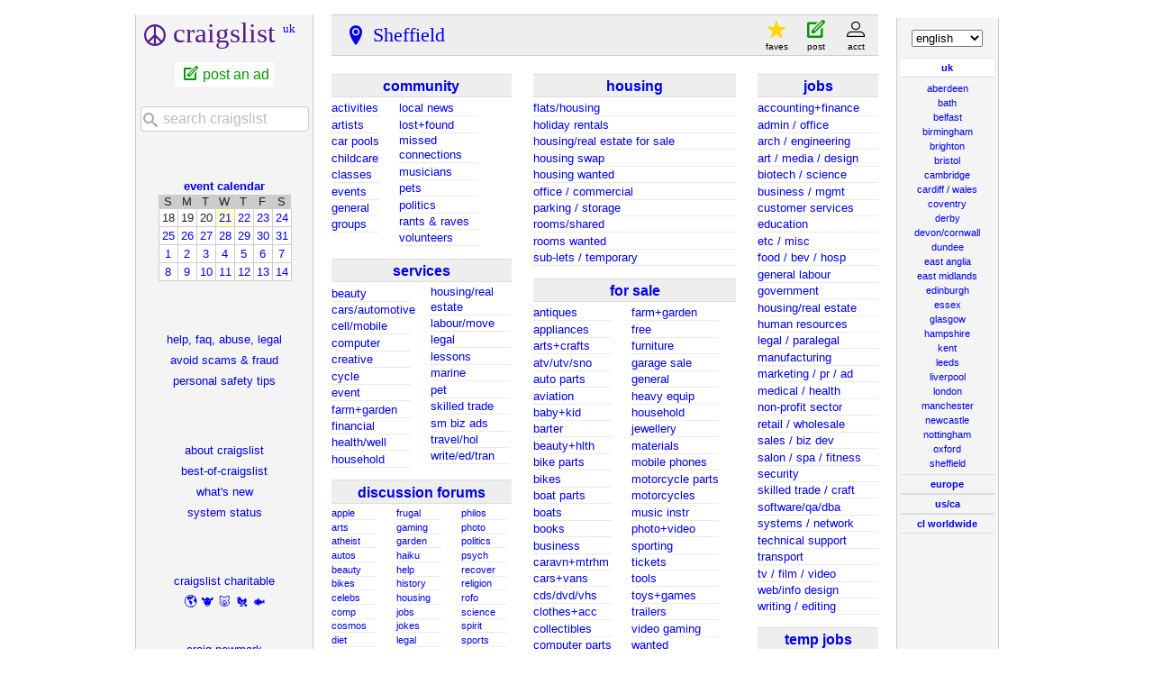

--- FILE ---
content_type: text/html; charset=UTF-8
request_url: https://sheffield.craigslist.org/
body_size: 9559
content:
<!DOCTYPE html>
<html>
<head>
    
	<meta charset="UTF-8">
	<meta http-equiv="X-UA-Compatible" content="IE=Edge">
	<meta name="viewport" content="width=device-width,initial-scale=1">
	<meta property="og:site_name" content="craigslist">
	<meta name="twitter:card" content="preview">
	<meta property="og:title" content="craigslist: Sheffield jobs, apartments, for sale, services, community, and events">
	<meta name="description" content="craigslist provides local classifieds and forums for jobs, housing, for sale, services, local community, and events">
	<meta property="og:description" content="craigslist provides local classifieds and forums for jobs, housing, for sale, services, local community, and events">
	<meta property="og:url" content="https://sheffield.craigslist.org">
	<meta name="geo.position" content="53.383301;-1.466670">
	<meta name="ICBM" content="53.383301, -1.466670">
	<title>craigslist: Sheffield jobs, apartments, for sale, services, community, and events</title>
	<link rel="canonical" href="https://sheffield.craigslist.org">
	<script type="application/ld+json" id="" >
    {"@context":"https://schema.org/","name":"sheffield Craigslist","potentialAction":{"target":"https://sheffield.craigslist.org/search/sss?query={search_term_string}","query-input":"required name=search_term_string","@type":"SearchAction"},"url":"https://sheffield.craigslist.org","@type":"WebSite"}
</script>



    <meta name="google-site-verification" content="Ie0Do80edB2EurJYj-bxqMdX7zkMjx_FnjtQp_XMFio">
    <meta name="msvalidate.01" content="3402AB8563AB1E080501C21306FE7811" />

    <link rel="icon" href="/favicon.ico" id="favicon" />




    <style>
        body {
            font-family: sans-serif;
        }

        #no-js {
            position: fixed;
            z-index: 100000;
            top: 0;
            bottom: 0;
            left: 0;
            right: 0;
            overflow:auto;
            margin: 0;
            background: transparent;
        }

        #no-js h1 {
            margin: 0;
            padding: .5em;
            color: #00E;
            background-color: #cccccc;
        }

        #no-js  p {
            margin: 1em;
        }

        .no-js header,
        .no-js form,
        .no-js .tsb,
        .unsupported-browser header,
        .unsupported-browser form,
        .unsupported-browser .tsb {
            display: none;
        }

        #curtain {
            display: none;
            position: fixed;
            z-index: 9000;
            top: 0;
            bottom: 0;
            left: 0;
            right: 0;
            margin: 0;
            padding: 0;
            border: 0;
            background: transparent;
        }

        .show-curtain #curtain {
            display: block;
        }

        #curtain .cover,
        #curtain .content {
            position: absolute;
            display: block;
            top: 0;
            bottom: 0;
            left: 0;
            right: 0;
            margin: 0;
            padding: 0;
            border: 0;
        }

        #curtain .cover {
            z-index: 1;
            background-color: white;
        }

        .show-curtain #curtain .cover {
            opacity: 0.7;
        }

        .show-curtain.clear #curtain .cover {
            opacity: 0;
        }

        .show-curtain.opaque #curtain .cover {
            opacity: 1;
        }

        #curtain .content {
            z-index: 2;
            background: transparent;
            color: #00E;

            display: flex;
            flex-direction: column;
            justify-content: center;
            align-items: center;
        }

        .unrecoverable #curtain .content,
        .unsupported-browser #curtain .content {
            display: block;
            align-items: start;
        }

        #curtain h1 {
            margin: 0;
            padding: .5em;
            background-color: #cccccc;
        }

        #curtain  p {
            margin: 1em;
            color: black;
        }

        .pacify #curtain .icom-:after {
            content: "\eb23";
        }

        #curtain .text {
            display: none;
        }

        .loading #curtain .text.loading,
        .reading #curtain .text.reading,
        .writing #curtain .text.writing,
        .saving #curtain .text.saving,
        .searching #curtain .text.searching,
        .unrecoverable #curtain .text.unrecoverable,
        .message #curtain .text.message {
            display: block;
        }

        .unrecoverable #curtain .text.unrecoverable {
        }

        @keyframes rotate {
            from {
                transform: rotate(0deg);
            }
            to {
                transform: rotate(359deg);
            }
        }

        .pacify #curtain .icom- {
            font-size: 3em;
            animation: rotate 2s infinite linear;
        }
    </style>


    
     
     <script src="https://www.craigslist.org/static/www/d58afecda5261cb9fcb91b2d144412254d004485.js" crossorigin="anonymous"></script>
     <script>
         window.cl.init(
             'https://www.craigslist.org/static/www/',
             '',
             'www',
             'homePage',
             {
'defaultLocale': "en_GB",
'location': 0
},
             0
         );
     </script>
     

    <script>
        window.cl.specialCurtainMessages = {
            unsupportedBrowser: [
                "We've detected you are using a browser that is missing critical features.",
                "Please visit craigslist from a modern browser."
            ],
            unrecoverableError: [
                "There was an error loading the page."
            ]
        };
    </script>
</head>

<body  class="no-js show-curtain opaque homepage en"  >

    
    <iframe id="cl-local-storage" src="https://www.craigslist.org/static/www/localStorage-092e9f9e2f09450529e744902aa7cdb3a5cc868d.html" style="display:none;"></iframe>
    

      <div class="feedback" style="z-index: 6" id="feedback" data-rules="[{&quot;bools&quot;:[&quot;loggedIn&quot;,&quot;bootCookies.cl_b&quot;,&quot;pageVars.paidType.B&quot;],&quot;eq&quot;:{&quot;resourceSetName&quot;:&quot;account&quot;},&quot;feedbackType&quot;:&quot;bbb-account-feedback&quot;,&quot;r&quot;:1},{&quot;r&quot;:1,&quot;eq&quot;:{&quot;resourceSetName&quot;:&quot;account&quot;},&quot;feedbackType&quot;:&quot;ggg-account-feedback&quot;,&quot;bools&quot;:[&quot;loggedIn&quot;,&quot;bootCookies.cl_b&quot;,&quot;pageVars.paidType.G&quot;]},{&quot;bools&quot;:[&quot;loggedIn&quot;,&quot;bootCookies.cl_b&quot;,&quot;pageVars.paidType.H&quot;],&quot;eq&quot;:{&quot;resourceSetName&quot;:&quot;account&quot;},&quot;feedbackType&quot;:&quot;hhh-account-feedback&quot;,&quot;r&quot;:1},{&quot;r&quot;:1,&quot;feedbackType&quot;:&quot;jjj-account-feedback&quot;,&quot;eq&quot;:{&quot;resourceSetName&quot;:&quot;account&quot;},&quot;bools&quot;:[&quot;loggedIn&quot;,&quot;bootCookies.cl_b&quot;,&quot;pageVars.paidType.J&quot;]},{&quot;feedbackType&quot;:&quot;sss-account-feedback&quot;,&quot;eq&quot;:{&quot;resourceSetName&quot;:&quot;account&quot;},&quot;bools&quot;:[&quot;loggedIn&quot;,&quot;bootCookies.cl_b&quot;,&quot;pageVars.paidType.S&quot;],&quot;r&quot;:1},{&quot;bools&quot;:[&quot;loggedIn&quot;,&quot;bootCookies.cl_b&quot;,&quot;pageVars.freeOnly&quot;],&quot;eq&quot;:{&quot;resourceSetName&quot;:&quot;account&quot;},&quot;feedbackType&quot;:&quot;free-account-feedback&quot;,&quot;r&quot;:1},{&quot;r&quot;:1,&quot;bools&quot;:[&quot;loggedIn&quot;,&quot;bootCookies.cl_b&quot;],&quot;eq&quot;:{&quot;resourceSetName&quot;:&quot;postingProcess&quot;,&quot;pageVars.stage&quot;:&quot;copyfromanother&quot;},&quot;feedbackType&quot;:&quot;posting-stage-copyfromanother-feedback&quot;},{&quot;r&quot;:1,&quot;bools&quot;:[&quot;loggedIn&quot;,&quot;bootCookies.cl_b&quot;],&quot;eq&quot;:{&quot;resourceSetName&quot;:&quot;postingProcess&quot;,&quot;pageVars.stage&quot;:&quot;subarea&quot;},&quot;feedbackType&quot;:&quot;posting-stage-subarea-feedback&quot;},{&quot;r&quot;:1,&quot;feedbackType&quot;:&quot;posting-stage-hood-feedback&quot;,&quot;eq&quot;:{&quot;resourceSetName&quot;:&quot;postingProcess&quot;,&quot;pageVars.stage&quot;:&quot;hood&quot;},&quot;bools&quot;:[&quot;loggedIn&quot;,&quot;bootCookies.cl_b&quot;]},{&quot;eq&quot;:{&quot;pageVars.stage&quot;:&quot;type&quot;,&quot;resourceSetName&quot;:&quot;postingProcess&quot;},&quot;feedbackType&quot;:&quot;posting-stage-type-feedback&quot;,&quot;bools&quot;:[&quot;loggedIn&quot;,&quot;bootCookies.cl_b&quot;],&quot;r&quot;:1},{&quot;r&quot;:1,&quot;feedbackType&quot;:&quot;posting-stage-cat-feedback&quot;,&quot;eq&quot;:{&quot;resourceSetName&quot;:&quot;postingProcess&quot;,&quot;pageVars.stage&quot;:&quot;cat&quot;},&quot;bools&quot;:[&quot;loggedIn&quot;,&quot;bootCookies.cl_b&quot;]},{&quot;eq&quot;:{&quot;resourceSetName&quot;:&quot;postingProcess&quot;,&quot;pageVars.stage&quot;:&quot;edit&quot;},&quot;bools&quot;:[&quot;loggedIn&quot;,&quot;bootCookies.cl_b&quot;],&quot;feedbackType&quot;:&quot;posting-stage-edit-feedback&quot;,&quot;r&quot;:1},{&quot;r&quot;:1,&quot;bools&quot;:[&quot;loggedIn&quot;,&quot;bootCookies.cl_b&quot;],&quot;eq&quot;:{&quot;pageVars.stage&quot;:&quot;geoverify&quot;,&quot;resourceSetName&quot;:&quot;postingProcess&quot;},&quot;feedbackType&quot;:&quot;posting-stage-geoverify-feedback&quot;},{&quot;eq&quot;:{&quot;resourceSetName&quot;:&quot;postingProcess&quot;,&quot;pageVars.stage&quot;:&quot;editimage&quot;},&quot;feedbackType&quot;:&quot;posting-stage-editimage-feedback&quot;,&quot;bools&quot;:[&quot;loggedIn&quot;,&quot;bootCookies.cl_b&quot;],&quot;r&quot;:1},{&quot;eq&quot;:{&quot;resourceSetName&quot;:&quot;postingProcess&quot;,&quot;pageVars.stage&quot;:&quot;preview&quot;},&quot;feedbackType&quot;:&quot;posting-stage-preview-feedback&quot;,&quot;bools&quot;:[&quot;loggedIn&quot;,&quot;bootCookies.cl_b&quot;],&quot;r&quot;:1},{&quot;eq&quot;:{&quot;resourceSetName&quot;:&quot;postingProcess&quot;,&quot;pageVars.stage&quot;:&quot;finalize&quot;},&quot;bools&quot;:[&quot;loggedIn&quot;,&quot;bootCookies.cl_b&quot;],&quot;feedbackType&quot;:&quot;posting-stage-finalize-feedback&quot;,&quot;r&quot;:1},{&quot;eq&quot;:{&quot;resourceSetName&quot;:&quot;search&quot;,&quot;pageVars.areaName&quot;:&quot;hawaii&quot;},&quot;feedbackType&quot;:&quot;search-feedback-hi&quot;,&quot;bools&quot;:[&quot;bootCookies.cl_b&quot;],&quot;r&quot;:1},{&quot;r&quot;:0.1,&quot;feedbackType&quot;:&quot;search-feedback&quot;,&quot;eq&quot;:{&quot;resourceSetName&quot;:&quot;search&quot;},&quot;bools&quot;:[&quot;loggedIn&quot;,&quot;bootCookies.cl_b&quot;]}]"></div>


<section class="page-container flexed-footer">
    <div class="homepage-content">
        <div class="bglogo"></div>
        <header class="global-header wide">
   <a class="header-logo" name="logoLink" href="https://www.craigslist.org/about/sites">CL</a>

    <nav class="breadcrumbs-container">
<ul class="breadcrumbs">
        <li class="crumb area">
            <p>
                    <a href="/">Sheffield</a>

            </p>
        </li>




</ul>
    </nav>

<div class="userlinks">
    <ul class="user-actions">
        <li class="user post">
            <a href="https://post.craigslist.org/c/shf?lang=en&amp;cc=gb">post</a>
        </li>
        <li class="user account">
            <a href="https://accounts.craigslist.org/login/home?lang=en&amp;cc=gb">account</a>
        </li>
    </ul>
    <ul class="user-favs-discards">
        <li class="user">
            <div class="favorites">
                <a href="#" class="favlink"><span class="icon icon-star fav" aria-hidden="true"></span><span class="fav-number"></span><span class="fav-label"> favourites</span></a>
            </div>
        </li>
        <li class="user discards">
            <div class="to-banish-page">
                <a href="#" class="to-banish-page-link">
                    <span class="icon icon-trash red" aria-hidden="true"></span>
                    <span class="banished_count"></span>
                    <span class="discards-label"> hidden</span>
                </a>
            </div>
        </li>
    </ul>
</div>

</header>
<header class="global-header narrow">
   <a class="header-logo" href="https://www.craigslist.org/about/sites">CL</a>
    <nav class="breadcrumbs-container">

    <div class="breadcrumbs">

Sheffield
    </div>


    </nav>
    <span class="linklike show-wide-header">...</span>
</header>

        <nav id="topban" class="regular">
            <div class="action-icons" id="actionIconsGoHere" >
                
                <div class="action-links-static" >
                    <a id="post" href="https://post.craigslist.org/c/shf?lang=en&amp;cc=gb">
                        new posting
                    </a>
                    <a href="https://accounts.craigslist.org/login/home?lang=en&amp;cc=gb">
                        my account
                    </a>
                </div>
            </div>
            <div class="regular-area no-subareas">
                <h2 class="area">Sheffield</h2>
                
            </div>
        </nav>
       <div id="leftbar" class="leftbar">
            <h1 id="logo">
    <span>craigslist</span>
        <sup><a href="//geo.craigslist.org/iso/gb">uk</a></sup>
</h1>

<ul id="postlks">
    <li><a id="post" href="https://post.craigslist.org/c/shf?lang=en&amp;cc=gb">post an ad</a></li>
</ul>

<div id="searchDropdownGoesHere"></div>

<div>
    <h4 id="calban"><a href="/search/eee">event calendar</a></h4>
    <table class="cal">
    <tr class="days">
            <th>S</th>
            <th>M</th>
            <th>T</th>
            <th>W</th>
            <th>T</th>
            <th>F</th>
            <th>S</th>
    </tr>
        <tr>
                <td class="">18</td>
                <td class="">19</td>
                <td class="">20</td>
                <td class="today "><a href="https://sheffield.craigslist.org/search/eee?sale_date=2026-01-21">21</a></td>
                <td class=""><a href="https://sheffield.craigslist.org/search/eee?sale_date=2026-01-22">22</a></td>
                <td class=""><a href="https://sheffield.craigslist.org/search/eee?sale_date=2026-01-23">23</a></td>
                <td class=""><a href="https://sheffield.craigslist.org/search/eee?sale_date=2026-01-24">24</a></td>
        </tr>
        <tr>
                <td class=""><a href="https://sheffield.craigslist.org/search/eee?sale_date=2026-01-25">25</a></td>
                <td class=""><a href="https://sheffield.craigslist.org/search/eee?sale_date=2026-01-26">26</a></td>
                <td class=""><a href="https://sheffield.craigslist.org/search/eee?sale_date=2026-01-27">27</a></td>
                <td class=""><a href="https://sheffield.craigslist.org/search/eee?sale_date=2026-01-28">28</a></td>
                <td class=""><a href="https://sheffield.craigslist.org/search/eee?sale_date=2026-01-29">29</a></td>
                <td class=""><a href="https://sheffield.craigslist.org/search/eee?sale_date=2026-01-30">30</a></td>
                <td class=""><a href="https://sheffield.craigslist.org/search/eee?sale_date=2026-01-31">31</a></td>
        </tr>
        <tr>
                <td class=""><a href="https://sheffield.craigslist.org/search/eee?sale_date=2026-02-01">1</a></td>
                <td class=""><a href="https://sheffield.craigslist.org/search/eee?sale_date=2026-02-02">2</a></td>
                <td class=""><a href="https://sheffield.craigslist.org/search/eee?sale_date=2026-02-03">3</a></td>
                <td class=""><a href="https://sheffield.craigslist.org/search/eee?sale_date=2026-02-04">4</a></td>
                <td class=""><a href="https://sheffield.craigslist.org/search/eee?sale_date=2026-02-05">5</a></td>
                <td class=""><a href="https://sheffield.craigslist.org/search/eee?sale_date=2026-02-06">6</a></td>
                <td class=""><a href="https://sheffield.craigslist.org/search/eee?sale_date=2026-02-07">7</a></td>
        </tr>
        <tr>
                <td class=""><a href="https://sheffield.craigslist.org/search/eee?sale_date=2026-02-08">8</a></td>
                <td class=""><a href="https://sheffield.craigslist.org/search/eee?sale_date=2026-02-09">9</a></td>
                <td class=""><a href="https://sheffield.craigslist.org/search/eee?sale_date=2026-02-10">10</a></td>
                <td class=""><a href="https://sheffield.craigslist.org/search/eee?sale_date=2026-02-11">11</a></td>
                <td class=""><a href="https://sheffield.craigslist.org/search/eee?sale_date=2026-02-12">12</a></td>
                <td class=""><a href="https://sheffield.craigslist.org/search/eee?sale_date=2026-02-13">13</a></td>
                <td class=""><a href="https://sheffield.craigslist.org/search/eee?sale_date=2026-02-14">14</a></td>
        </tr>
</table>

</div>

<ul class="leftlinks" id="user_resources">
    
    
    <li><a href="https://www.craigslist.org/about/help/?lang=en&amp;cc=gb">help, faq, abuse, legal</a></li>
    <li><a href="https://www.craigslist.org/about/help/safety/scams?lang=en&amp;cc=gb">avoid scams &amp; fraud</a></li>
    <li><a href="https://www.craigslist.org/about/help/safety?lang=en&amp;cc=gb">personal safety tips</a></li>
</ul>

<ul class="leftlinks" id="about_craigslist">
    <li><a href="https://www.craigslist.org/about/?lang=en&amp;cc=gb">about craigslist</a></li>
    <li><a href="https://www.craigslist.org/about/best/all/?lang=en&amp;cc=gb">best-of-craigslist</a></li>
    <li><a href="https://www.craigslist.org/about/whats-new?lang=en&amp;cc=gb">what's new</a></li>
    <li><a href="https://www.craigslist.org/about/help/system-status?lang=en&amp;cc=gb">system status</a></li>
</ul>


<ul class="leftlinks" id="about_craigslist">
    <li><a href="https://www.craigslistfund.org/">craigslist charitable</a></li>
     <li class="emoji"><a href="https://www.craigslistfund.org/"><span>🌎</span><span>🐮</span><span>🐷</span><span>🐔</span><span>🐟</span></a></li>
    <li><a href="https://craignewmarkphilanthropies.org/">craig newmark<br>philanthropies</a></li>
</ul>


        </div>
        <div id="center">
            <div id="searchDropdownGoesHereMobile"></div>
            <div class="community">
                
        <div id="ccc" class="col">
        <h3 class="ban"><a href="/search/ccc" class="ccc" data-alltitle="all community" data-cat="ccc"><span class="txt">community<sup class="c"></sup></span></a></h3>
        <div class="cats">
        <ul id="ccc0" class="left">
<li><a href="/search/act" class="act" data-cat="act"><span class="txt">activities<sup class="c"></sup></span></a></li>
<li><a href="/search/ats" class="ats" data-cat="ats"><span class="txt">artists<sup class="c"></sup></span></a></li>
<li><a href="/search/rid" class="rid" data-cat="rid"><span class="txt">car pools<sup class="c"></sup></span></a></li>
<li><a href="/search/kid" class="kid" data-cat="kid"><span class="txt">childcare<sup class="c"></sup></span></a></li>
<li><a href="/search/cls" class="cls" data-cat="cls"><span class="txt">classes<sup class="c"></sup></span></a></li>
<li><a href="/search/eve" class="eve" data-cat="eve"><span class="txt">events<sup class="c"></sup></span></a></li>
<li><a href="/search/com" class="com" data-cat="com"><span class="txt">general<sup class="c"></sup></span></a></li>
<li><a href="/search/grp" class="grp" data-cat="grp"><span class="txt">groups<sup class="c"></sup></span></a></li>
</ul>
<ul id="ccc1" class="mc">
<li><a href="/search/vnn" class="vnn" data-cat="vnn"><span class="txt">local news<sup class="c"></sup></span></a></li>
<li><a href="/search/laf" class="laf" data-cat="laf"><span class="txt">lost+found<sup class="c"></sup></span></a></li>
<li><a href="/search/mis" class="mis" data-cat="mis"><span class="txt">missed connections<sup class="c"></sup></span></a></li>
<li><a href="/search/muc" class="muc" data-cat="muc"><span class="txt">musicians<sup class="c"></sup></span></a></li>
<li><a href="/search/pet" class="pet" data-cat="pet"><span class="txt">pets<sup class="c"></sup></span></a></li>
<li><a href="/search/pol" class="pol" data-cat="pol"><span class="txt">politics<sup class="c"></sup></span></a></li>
<li><a href="/search/rnr" class="rnr" data-cat="rnr"><span class="txt">rants &amp; raves<sup class="c"></sup></span></a></li>
<li><a href="/search/vol" class="vol" data-cat="vol"><span class="txt">volunteers<sup class="c"></sup></span></a></li>
</ul>
</div>
</div>

                
        <div id="bbb" class="col">
        <h3 class="ban"><a href="/search/bbb" class="bbb" data-alltitle="all services" data-cat="bbb"><span class="txt">services<sup class="c"></sup></span></a></h3>
        <div class="cats">
        <ul id="bbb0" class="left">
<li><a href="/search/bts" class="bts" data-cat="bts"><span class="txt">beauty<sup class="c"></sup></span></a></li>
<li><a href="/search/aos" class="aos" data-cat="aos"><span class="txt">cars/automotive<sup class="c"></sup></span></a></li>
<li><a href="/search/cms" class="cms" data-cat="cms"><span class="txt">cell/mobile<sup class="c"></sup></span></a></li>
<li><a href="/search/cps" class="cps" data-cat="cps"><span class="txt">computer<sup class="c"></sup></span></a></li>
<li><a href="/search/crs" class="crs" data-cat="crs"><span class="txt">creative<sup class="c"></sup></span></a></li>
<li><a href="/search/cys" class="cys" data-cat="cys"><span class="txt">cycle<sup class="c"></sup></span></a></li>
<li><a href="/search/evs" class="evs" data-cat="evs"><span class="txt">event<sup class="c"></sup></span></a></li>
<li><a href="/search/fgs" class="fgs" data-cat="fgs"><span class="txt">farm+garden<sup class="c"></sup></span></a></li>
<li><a href="/search/fns" class="fns" data-cat="fns"><span class="txt">financial<sup class="c"></sup></span></a></li>
<li><a href="/search/hws" class="hws" data-cat="hws"><span class="txt">health/well<sup class="c"></sup></span></a></li>
<li><a href="/search/hss" class="hss" data-cat="hss"><span class="txt">household<sup class="c"></sup></span></a></li>
</ul>
<ul id="bbb1" class="mc">
<li><a href="/search/rts" class="rts" data-cat="rts"><span class="txt">housing/real estate<sup class="c"></sup></span></a></li>
<li><a href="/search/lbs" class="lbs" data-cat="lbs"><span class="txt">labour/move<sup class="c"></sup></span></a></li>
<li><a href="/search/lgs" class="lgs" data-cat="lgs"><span class="txt">legal<sup class="c"></sup></span></a></li>
<li><a href="/search/lss" class="lss" data-cat="lss"><span class="txt">lessons<sup class="c"></sup></span></a></li>
<li><a href="/search/mas" class="mas" data-cat="mas"><span class="txt">marine<sup class="c"></sup></span></a></li>
<li><a href="/search/pas" class="pas" data-cat="pas"><span class="txt">pet<sup class="c"></sup></span></a></li>
<li><a href="/search/sks" class="sks" data-cat="sks"><span class="txt">skilled trade<sup class="c"></sup></span></a></li>
<li><a href="/search/biz" class="biz" data-cat="biz"><span class="txt">sm biz ads<sup class="c"></sup></span></a></li>
<li><a href="/search/trv" class="trv" data-cat="trv"><span class="txt">travel/hol<sup class="c"></sup></span></a></li>
<li><a href="/search/wet" class="wet" data-cat="wet"><span class="txt">write/ed/tran<sup class="c"></sup></span></a></li>
</ul>
</div>
</div>

                
        <div id="forums" class="col">
        <h3 class="ban"><a href="https://forums.craigslist.org/?areaID=401" class="forums" data-cat="forums"><span class="txt">discussion forums<sup class="c"></sup></span></a></h3>
        <div class="cats">
        <ul id="forums0" class="left">
<li><a href="https://forums.craigslist.org/?areaID=401&amp;forumID=3232"><span class="txt">apple<sup class="c"></sup></span></a></li>
<li><a href="https://forums.craigslist.org/?areaID=401&amp;forumID=49"><span class="txt">arts<sup class="c"></sup></span></a></li>
<li><a href="https://forums.craigslist.org/?areaID=401&amp;forumID=78"><span class="txt">atheist<sup class="c"></sup></span></a></li>
<li><a href="https://forums.craigslist.org/?areaID=401&amp;forumID=5"><span class="txt">autos<sup class="c"></sup></span></a></li>
<li><a href="https://forums.craigslist.org/?areaID=401&amp;forumID=88"><span class="txt">beauty<sup class="c"></sup></span></a></li>
<li><a href="https://forums.craigslist.org/?areaID=401&amp;forumID=95"><span class="txt">bikes<sup class="c"></sup></span></a></li>
<li><a href="https://forums.craigslist.org/?areaID=401&amp;forumID=47"><span class="txt">celebs<sup class="c"></sup></span></a></li>
<li><a href="https://forums.craigslist.org/?areaID=401&amp;forumID=34"><span class="txt">comp<sup class="c"></sup></span></a></li>
<li><a href="https://forums.craigslist.org/?areaID=401&amp;forumID=1564"><span class="txt">cosmos<sup class="c"></sup></span></a></li>
<li><a href="https://forums.craigslist.org/?areaID=401&amp;forumID=122"><span class="txt">diet<sup class="c"></sup></span></a></li>
<li><a href="https://forums.craigslist.org/?areaID=401&amp;forumID=76"><span class="txt">divorce<sup class="c"></sup></span></a></li>
<li><a href="https://forums.craigslist.org/?areaID=401&amp;forumID=130"><span class="txt">dying<sup class="c"></sup></span></a></li>
<li><a href="https://forums.craigslist.org/?areaID=401&amp;forumID=99"><span class="txt">eco<sup class="c"></sup></span></a></li>
<li><a href="https://forums.craigslist.org/?areaID=401&amp;forumID=8"><span class="txt">feedbk<sup class="c"></sup></span></a></li>
<li><a href="https://forums.craigslist.org/?areaID=401&amp;forumID=41"><span class="txt">film<sup class="c"></sup></span></a></li>
<li><a href="https://forums.craigslist.org/?areaID=401&amp;forumID=64"><span class="txt">fixit<sup class="c"></sup></span></a></li>
<li><a href="https://forums.craigslist.org/?areaID=401&amp;forumID=22"><span class="txt">food<sup class="c"></sup></span></a></li>
</ul>
<ul id="forums1" class="mc">
<li><a href="https://forums.craigslist.org/?areaID=401&amp;forumID=2007"><span class="txt">frugal<sup class="c"></sup></span></a></li>
<li><a href="https://forums.craigslist.org/?areaID=401&amp;forumID=85"><span class="txt">gaming<sup class="c"></sup></span></a></li>
<li><a href="https://forums.craigslist.org/?areaID=401&amp;forumID=54"><span class="txt">garden<sup class="c"></sup></span></a></li>
<li><a href="https://forums.craigslist.org/?areaID=401&amp;forumID=575"><span class="txt">haiku<sup class="c"></sup></span></a></li>
<li><a href="https://forums.craigslist.org/?areaID=401&amp;forumID=9"><span class="txt">help<sup class="c"></sup></span></a></li>
<li><a href="https://forums.craigslist.org/?areaID=401&amp;forumID=81"><span class="txt">history<sup class="c"></sup></span></a></li>
<li><a href="https://forums.craigslist.org/?areaID=401&amp;forumID=6"><span class="txt">housing<sup class="c"></sup></span></a></li>
<li><a href="https://forums.craigslist.org/?areaID=401&amp;forumID=7"><span class="txt">jobs<sup class="c"></sup></span></a></li>
<li><a href="https://forums.craigslist.org/?areaID=401&amp;forumID=1257"><span class="txt">jokes<sup class="c"></sup></span></a></li>
<li><a href="https://forums.craigslist.org/?areaID=401&amp;forumID=73"><span class="txt">legal<sup class="c"></sup></span></a></li>
<li><a href="https://forums.craigslist.org/?areaID=401&amp;forumID=79"><span class="txt">manners<sup class="c"></sup></span></a></li>
<li><a href="https://forums.craigslist.org/?areaID=401&amp;forumID=1926"><span class="txt">marriage<sup class="c"></sup></span></a></li>
<li><a href="https://forums.craigslist.org/?areaID=401&amp;forumID=53"><span class="txt">money<sup class="c"></sup></span></a></li>
<li><a href="https://forums.craigslist.org/?areaID=401&amp;forumID=24"><span class="txt">music<sup class="c"></sup></span></a></li>
<li><a href="https://forums.craigslist.org/?areaID=401&amp;forumID=4"><span class="txt">open<sup class="c"></sup></span></a></li>
<li><a href="https://forums.craigslist.org/?areaID=401&amp;forumID=39"><span class="txt">parent<sup class="c"></sup></span></a></li>
<li><a href="https://forums.craigslist.org/?areaID=401&amp;forumID=26"><span class="txt">pets<sup class="c"></sup></span></a></li>
</ul>
<ul id="forums2" class="mc">
<li><a href="https://forums.craigslist.org/?areaID=401&amp;forumID=71"><span class="txt">philos<sup class="c"></sup></span></a></li>
<li><a href="https://forums.craigslist.org/?areaID=401&amp;forumID=5500"><span class="txt">photo<sup class="c"></sup></span></a></li>
<li><a href="https://forums.craigslist.org/?areaID=401&amp;forumID=20"><span class="txt">politics<sup class="c"></sup></span></a></li>
<li><a href="https://forums.craigslist.org/?areaID=401&amp;forumID=29"><span class="txt">psych<sup class="c"></sup></span></a></li>
<li><a href="https://forums.craigslist.org/?areaID=401&amp;forumID=12"><span class="txt">recover<sup class="c"></sup></span></a></li>
<li><a href="https://forums.craigslist.org/?areaID=401&amp;forumID=59"><span class="txt">religion<sup class="c"></sup></span></a></li>
<li><a href="https://forums.craigslist.org/?areaID=401&amp;forumID=28"><span class="txt">rofo<sup class="c"></sup></span></a></li>
<li><a href="https://forums.craigslist.org/?areaID=401&amp;forumID=96"><span class="txt">science<sup class="c"></sup></span></a></li>
<li><a href="https://forums.craigslist.org/?areaID=401&amp;forumID=93"><span class="txt">spirit<sup class="c"></sup></span></a></li>
<li><a href="https://forums.craigslist.org/?areaID=401&amp;forumID=32"><span class="txt">sports<sup class="c"></sup></span></a></li>
<li><a href="https://forums.craigslist.org/?areaID=401&amp;forumID=2012"><span class="txt">super<sup class="c"></sup></span></a></li>
<li><a href="https://forums.craigslist.org/?areaID=401&amp;forumID=1040"><span class="txt">tax<sup class="c"></sup></span></a></li>
<li><a href="https://forums.craigslist.org/?areaID=401&amp;forumID=42"><span class="txt">travel<sup class="c"></sup></span></a></li>
<li><a href="https://forums.craigslist.org/?areaID=401&amp;forumID=98"><span class="txt">tv<sup class="c"></sup></span></a></li>
<li><a href="https://forums.craigslist.org/?areaID=401&amp;forumID=2400"><span class="txt">vegan<sup class="c"></sup></span></a></li>
<li><a href="https://forums.craigslist.org/?areaID=401&amp;forumID=7000"><span class="txt">words<sup class="c"></sup></span></a></li>
<li><a href="https://forums.craigslist.org/?areaID=401&amp;forumID=27"><span class="txt">writing<sup class="c"></sup></span></a></li>
</ul>
</div>
</div>

            </div>
            <div class="housing">
                
        <div id="hhh" class="col">
        <h3 class="ban"><a href="/search/hhh" class="hhh" data-alltitle="all housing" data-cat="hhh"><span class="txt">housing<sup class="c"></sup></span></a></h3>
        <div class="cats">
        <ul id="hhh0" >
<li><a href="/search/apa" class="apa" data-cat="apa"><span class="txt">flats/housing<sup class="c"></sup></span></a></li>
<li><a href="/search/vac" class="vac" data-cat="vac"><span class="txt">holiday rentals<sup class="c"></sup></span></a></li>
<li><a href="/search/rea" class="rea" data-cat="rea"><span class="txt">housing/real estate for sale<sup class="c"></sup></span></a></li>
<li><a href="/search/swp" class="swp" data-cat="swp"><span class="txt">housing swap<sup class="c"></sup></span></a></li>
<li><a href="/search/hsw" class="hsw" data-cat="hsw"><span class="txt">housing wanted<sup class="c"></sup></span></a></li>
<li><a href="/search/off" class="off" data-cat="off"><span class="txt">office / commercial<sup class="c"></sup></span></a></li>
<li><a href="/search/prk" class="prk" data-cat="prk"><span class="txt">parking / storage<sup class="c"></sup></span></a></li>
<li><a href="/search/roo" class="roo" data-cat="roo"><span class="txt">rooms/shared<sup class="c"></sup></span></a></li>
<li><a href="/search/sha" class="sha" data-cat="sha"><span class="txt">rooms wanted<sup class="c"></sup></span></a></li>
<li><a href="/search/sub" class="sub" data-cat="sub"><span class="txt">sub-lets / temporary<sup class="c"></sup></span></a></li>
</ul>
</div>
</div>

                
        <div id="sss" class="col">
        <h3 class="ban"><a href="/search/sss" class="sss" data-alltitle="all for sale" data-cat="sss"><span class="txt">for sale<sup class="c"></sup></span></a></h3>
        <div class="cats">
        <ul id="sss0" class="left">
<li><a href="/search/ata" class="ata" data-cat="ata"><span class="txt">antiques<sup class="c"></sup></span></a></li>
<li><a href="/search/ppa" class="ppa" data-cat="ppa"><span class="txt">appliances<sup class="c"></sup></span></a></li>
<li><a href="/search/ara" class="ara" data-cat="ara"><span class="txt">arts+crafts<sup class="c"></sup></span></a></li>
<li><a href="/search/sna" class="sna" data-cat="sna"><span class="txt">atv/utv/sno<sup class="c"></sup></span></a></li>
<li><a href="/search/pta" class="pta" data-cat="pta"><span class="txt">auto parts<sup class="c"></sup></span></a></li>
<li><a href="/search/ava" class="ava" data-cat="ava"><span class="txt">aviation<sup class="c"></sup></span></a></li>
<li><a href="/search/baa" class="baa" data-cat="baa"><span class="txt">baby+kid<sup class="c"></sup></span></a></li>
<li><a href="/search/bar" class="bar" data-cat="bar"><span class="txt">barter<sup class="c"></sup></span></a></li>
<li><a href="/search/haa" class="haa" data-cat="haa"><span class="txt">beauty+hlth<sup class="c"></sup></span></a></li>
<li><a href="/search/bip" class="bip" data-cat="bip"><span class="txt">bike parts<sup class="c"></sup></span></a></li>
<li><a href="/search/bia" class="bia" data-cat="bia"><span class="txt">bikes<sup class="c"></sup></span></a></li>
<li><a href="/search/bpa" class="bpa" data-cat="bpa"><span class="txt">boat parts<sup class="c"></sup></span></a></li>
<li><a href="/search/boo" class="boo" data-cat="boo"><span class="txt">boats<sup class="c"></sup></span></a></li>
<li><a href="/search/bka" class="bka" data-cat="bka"><span class="txt">books<sup class="c"></sup></span></a></li>
<li><a href="/search/bfa" class="bfa" data-cat="bfa"><span class="txt">business<sup class="c"></sup></span></a></li>
<li><a href="/search/rva" class="rva" data-cat="rva"><span class="txt">caravn+mtrhm<sup class="c"></sup></span></a></li>
<li><a href="/search/cta" class="cta" data-cat="cta"><span class="txt">cars+vans<sup class="c"></sup></span></a></li>
<li><a href="/search/ema" class="ema" data-cat="ema"><span class="txt">cds/dvd/vhs<sup class="c"></sup></span></a></li>
<li><a href="/search/cla" class="cla" data-cat="cla"><span class="txt">clothes+acc<sup class="c"></sup></span></a></li>
<li><a href="/search/cba" class="cba" data-cat="cba"><span class="txt">collectibles<sup class="c"></sup></span></a></li>
<li><a href="/search/syp" class="syp" data-cat="syp"><span class="txt">computer parts<sup class="c"></sup></span></a></li>
<li><a href="/search/sya" class="sya" data-cat="sya"><span class="txt">computers<sup class="c"></sup></span></a></li>
<li><a href="/search/ela" class="ela" data-cat="ela"><span class="txt">electronics<sup class="c"></sup></span></a></li>
</ul>
<ul id="sss1" class="mc">
<li><a href="/search/gra" class="gra" data-cat="gra"><span class="txt">farm+garden<sup class="c"></sup></span></a></li>
<li><a href="/search/zip" class="zip" data-cat="zip"><span class="txt">free<sup class="c"></sup></span></a></li>
<li><a href="/search/fua" class="fua" data-cat="fua"><span class="txt">furniture<sup class="c"></sup></span></a></li>
<li><a href="/search/gms" class="gms" data-cat="gms"><span class="txt">garage sale<sup class="c"></sup></span></a></li>
<li><a href="/search/foa" class="foa" data-cat="foa"><span class="txt">general<sup class="c"></sup></span></a></li>
<li><a href="/search/hva" class="hva" data-cat="hva"><span class="txt">heavy equip<sup class="c"></sup></span></a></li>
<li><a href="/search/hsa" class="hsa" data-cat="hsa"><span class="txt">household<sup class="c"></sup></span></a></li>
<li><a href="/search/jwa" class="jwa" data-cat="jwa"><span class="txt">jewellery<sup class="c"></sup></span></a></li>
<li><a href="/search/maa" class="maa" data-cat="maa"><span class="txt">materials<sup class="c"></sup></span></a></li>
<li><a href="/search/moa" class="moa" data-cat="moa"><span class="txt">mobile phones<sup class="c"></sup></span></a></li>
<li><a href="/search/mpa" class="mpa" data-cat="mpa"><span class="txt">motorcycle parts<sup class="c"></sup></span></a></li>
<li><a href="/search/mca" class="mca" data-cat="mca"><span class="txt">motorcycles<sup class="c"></sup></span></a></li>
<li><a href="/search/msa" class="msa" data-cat="msa"><span class="txt">music instr<sup class="c"></sup></span></a></li>
<li><a href="/search/pha" class="pha" data-cat="pha"><span class="txt">photo+video<sup class="c"></sup></span></a></li>
<li><a href="/search/sga" class="sga" data-cat="sga"><span class="txt">sporting<sup class="c"></sup></span></a></li>
<li><a href="/search/tia" class="tia" data-cat="tia"><span class="txt">tickets<sup class="c"></sup></span></a></li>
<li><a href="/search/tla" class="tla" data-cat="tla"><span class="txt">tools<sup class="c"></sup></span></a></li>
<li><a href="/search/taa" class="taa" data-cat="taa"><span class="txt">toys+games<sup class="c"></sup></span></a></li>
<li><a href="/search/tra" class="tra" data-cat="tra"><span class="txt">trailers<sup class="c"></sup></span></a></li>
<li><a href="/search/vga" class="vga" data-cat="vga"><span class="txt">video gaming<sup class="c"></sup></span></a></li>
<li><a href="/search/waa" class="waa" data-cat="waa"><span class="txt">wanted<sup class="c"></sup></span></a></li>
<li><a href="/search/wta" class="wta" data-cat="wta"><span class="txt">wheels+tires<sup class="c"></sup></span></a></li>
</ul>
</div>
</div>

            </div>
            <div class="jobs">
                
        <div id="jjj" class="col">
        <h3 class="ban"><a href="/search/jjj" class="jjj" data-alltitle="all jobs" data-cat="jjj"><span class="txt">jobs<sup class="c"></sup></span></a></h3>
        <div class="cats">
        <ul id="jjj0" >
<li><a href="/search/acc" class="acc" data-cat="acc"><span class="txt">accounting+finance<sup class="c"></sup></span></a></li>
<li><a href="/search/ofc" class="ofc" data-cat="ofc"><span class="txt">admin / office<sup class="c"></sup></span></a></li>
<li><a href="/search/egr" class="egr" data-cat="egr"><span class="txt">arch / engineering<sup class="c"></sup></span></a></li>
<li><a href="/search/med" class="med" data-cat="med"><span class="txt">art / media / design<sup class="c"></sup></span></a></li>
<li><a href="/search/sci" class="sci" data-cat="sci"><span class="txt">biotech / science<sup class="c"></sup></span></a></li>
<li><a href="/search/bus" class="bus" data-cat="bus"><span class="txt">business / mgmt<sup class="c"></sup></span></a></li>
<li><a href="/search/csr" class="csr" data-cat="csr"><span class="txt">customer services<sup class="c"></sup></span></a></li>
<li><a href="/search/edu" class="edu" data-cat="edu"><span class="txt">education<sup class="c"></sup></span></a></li>
<li><a href="/search/etc" class="etc" data-cat="etc"><span class="txt">etc / misc<sup class="c"></sup></span></a></li>
<li><a href="/search/fbh" class="fbh" data-cat="fbh"><span class="txt">food / bev / hosp<sup class="c"></sup></span></a></li>
<li><a href="/search/lab" class="lab" data-cat="lab"><span class="txt">general labour<sup class="c"></sup></span></a></li>
<li><a href="/search/gov" class="gov" data-cat="gov"><span class="txt">government<sup class="c"></sup></span></a></li>
<li><a href="/search/rej" class="rej" data-cat="rej"><span class="txt">housing/real estate<sup class="c"></sup></span></a></li>
<li><a href="/search/hum" class="hum" data-cat="hum"><span class="txt">human resources<sup class="c"></sup></span></a></li>
<li><a href="/search/lgl" class="lgl" data-cat="lgl"><span class="txt">legal / paralegal<sup class="c"></sup></span></a></li>
<li><a href="/search/mnu" class="mnu" data-cat="mnu"><span class="txt">manufacturing<sup class="c"></sup></span></a></li>
<li><a href="/search/mar" class="mar" data-cat="mar"><span class="txt">marketing / pr / ad<sup class="c"></sup></span></a></li>
<li><a href="/search/hea" class="hea" data-cat="hea"><span class="txt">medical / health<sup class="c"></sup></span></a></li>
<li><a href="/search/npo" class="npo" data-cat="npo"><span class="txt">non-profit sector<sup class="c"></sup></span></a></li>
<li><a href="/search/ret" class="ret" data-cat="ret"><span class="txt">retail / wholesale<sup class="c"></sup></span></a></li>
<li><a href="/search/sls" class="sls" data-cat="sls"><span class="txt">sales / biz dev<sup class="c"></sup></span></a></li>
<li><a href="/search/spa" class="spa" data-cat="spa"><span class="txt">salon / spa / fitness<sup class="c"></sup></span></a></li>
<li><a href="/search/sec" class="sec" data-cat="sec"><span class="txt">security<sup class="c"></sup></span></a></li>
<li><a href="/search/trd" class="trd" data-cat="trd"><span class="txt">skilled trade / craft<sup class="c"></sup></span></a></li>
<li><a href="/search/sof" class="sof" data-cat="sof"><span class="txt">software/qa/dba<sup class="c"></sup></span></a></li>
<li><a href="/search/sad" class="sad" data-cat="sad"><span class="txt">systems / network<sup class="c"></sup></span></a></li>
<li><a href="/search/tch" class="tch" data-cat="tch"><span class="txt">technical support<sup class="c"></sup></span></a></li>
<li><a href="/search/trp" class="trp" data-cat="trp"><span class="txt">transport<sup class="c"></sup></span></a></li>
<li><a href="/search/tfr" class="tfr" data-cat="tfr"><span class="txt">tv / film / video<sup class="c"></sup></span></a></li>
<li><a href="/search/web" class="web" data-cat="web"><span class="txt">web/info design<sup class="c"></sup></span></a></li>
<li><a href="/search/wri" class="wri" data-cat="wri"><span class="txt">writing / editing<sup class="c"></sup></span></a></li>
</ul>
</div>
</div>

                
        <div id="ggg" class="col">
        <h3 class="ban"><a href="/search/ggg" class="ggg" data-alltitle="all temp jobs" data-cat="ggg"><span class="txt">temp jobs<sup class="c"></sup></span></a></h3>
        <div class="cats">
        <ul id="ggg0" class="left">
<li><a href="/search/cpg" class="cpg" data-cat="cpg"><span class="txt">computer<sup class="c"></sup></span></a></li>
<li><a href="/search/crg" class="crg" data-cat="crg"><span class="txt">creative<sup class="c"></sup></span></a></li>
<li><a href="/search/cwg" class="cwg" data-cat="cwg"><span class="txt">crew<sup class="c"></sup></span></a></li>
<li><a href="/search/dmg" class="dmg" data-cat="dmg"><span class="txt">domestic<sup class="c"></sup></span></a></li>
</ul>
<ul id="ggg1" class="mc">
<li><a href="/search/evg" class="evg" data-cat="evg"><span class="txt">event<sup class="c"></sup></span></a></li>
<li><a href="/search/lbg" class="lbg" data-cat="lbg"><span class="txt">labour<sup class="c"></sup></span></a></li>
<li><a href="/search/tlg" class="tlg" data-cat="tlg"><span class="txt">talent<sup class="c"></sup></span></a></li>
<li><a href="/search/wrg" class="wrg" data-cat="wrg"><span class="txt">writing<sup class="c"></sup></span></a></li>
</ul>
</div>
</div>

                
        <div id="rrr" class="col">
        <h3 class="ban"><a href="/search/rrr" class="rrr" data-alltitle="all cvs" data-cat="rrr"><span class="txt">cvs<sup class="c"></sup></span></a></h3>
        <div class="cats">
        </div>
</div>

            </div>
        </div>
        <div id="rightbar">
            <div id="langlinks">
    <select name="lang" id="chlang" class="js-only">
        <option value="?lang=da&amp;setlang=1">dansk</option><option value="?lang=de&amp;setlang=1">deutsch</option><option selected value="?lang=en&amp;cc=gb&amp;setlang=1">english</option><option value="?lang=es&amp;setlang=1">español</option><option value="?lang=fr&amp;setlang=1">français</option><option value="?lang=it&amp;setlang=1">italiano</option><option value="?lang=pt&amp;setlang=1">português</option><option value="?lang=fi&amp;setlang=1">suomi</option><option value="?lang=sv&amp;setlang=1">svenska</option><option value="?lang=vi&amp;setlang=1">tiếng việt</option><option value="?lang=tr&amp;setlang=1">türkçe</option><option value="?lang=ru&amp;setlang=1">русский</option><option value="?lang=zh&amp;setlang=1">中文</option><option value="?lang=ja&amp;setlang=1">日本語</option><option value="?lang=ko&amp;setlang=1">한국말</option>
    </select>
    
</div>

            <ul class="menu collapsible geoLinks"><li class=" expand s"><h5 class="ban ctry">uk</h5><ul class="acitem">
<li class="s"><a href="//aberdeen.craigslist.org">aberdeen</a></li>
<li class="s"><a href="//bath.craigslist.org">bath</a></li>
<li class="s"><a href="//belfast.craigslist.org">belfast</a></li>
<li class="s"><a href="//birmingham.craigslist.org">birmingham</a></li>
<li class="s"><a href="//brighton.craigslist.org">brighton</a></li>
<li class="s"><a href="//bristol.craigslist.org">bristol</a></li>
<li class="s"><a href="//cambridge.craigslist.org">cambridge</a></li>
<li class="s"><a href="//cardiff.craigslist.org">cardiff / wales</a></li>
<li class="s"><a href="//coventry.craigslist.org">coventry</a></li>
<li class="s"><a href="//derby.craigslist.org">derby</a></li>
<li class="s"><a href="//devon.craigslist.org">devon/cornwall</a></li>
<li class="s"><a href="//dundee.craigslist.org">dundee</a></li>
<li class="s"><a href="//norwich.craigslist.org">east anglia</a></li>
<li class="s"><a href="//eastmids.craigslist.org">east midlands</a></li>
<li class="s"><a href="//edinburgh.craigslist.org">edinburgh</a></li>
<li class="s"><a href="//essex.craigslist.org">essex</a></li>
<li class="s"><a href="//glasgow.craigslist.org">glasgow</a></li>
<li class="s"><a href="//hampshire.craigslist.org">hampshire</a></li>
<li class="s"><a href="//kent.craigslist.org">kent</a></li>
<li class="s"><a href="//leeds.craigslist.org">leeds</a></li>
<li class="s"><a href="//liverpool.craigslist.org">liverpool</a></li>
<li class="s"><a href="//london.craigslist.org">london</a></li>
<li class="s"><a href="//manchester.craigslist.org">manchester</a></li>
<li class="s"><a href="//newcastle.craigslist.org">newcastle</a></li>
<li class="s"><a href="//nottingham.craigslist.org">nottingham</a></li>
<li class="s"><a href="//oxford.craigslist.org">oxford</a></li>
<li class="s"><a href="//sheffield.craigslist.org">sheffield</a></li>
<li class="s more"><a href="//geo.craigslist.org/iso/gb">more...</a></li>
</ul>
</li><li class=""><h5 class="ban">europe</h5><ul class="acitem">
<li><a href="//amsterdam.craigslist.org">amsterdam</a></li>
<li><a href="//berlin.craigslist.org">berlin</a></li>
<li><a href="//brussels.craigslist.org">brussels</a></li>
<li><a href="//budapest.craigslist.org">budapest</a></li>
<li><a href="//copenhagen.craigslist.org">copenhagen</a></li>
<li><a href="//cotedazur.craigslist.org">côte d'azur</a></li>
<li><a href="//dublin.craigslist.org">dublin</a></li>
<li><a href="//edinburgh.craigslist.org">edinburgh</a></li>
<li><a href="//florence.craigslist.org">florence</a></li>
<li><a href="//london.craigslist.org">london</a></li>
<li><a href="//munich.craigslist.org">munich</a></li>
<li><a href="//oslo.craigslist.org">oslo</a></li>
<li><a href="//oxford.craigslist.org">oxford</a></li>
<li><a href="//paris.craigslist.org">paris</a></li>
<li><a href="//prague.craigslist.org">prague</a></li>
<li><a href="//rome.craigslist.org">rome</a></li>
<li><a href="//stockholm.craigslist.org">stockholm</a></li>
<li><a href="//venice.craigslist.org">venice/veneto</a></li>
</ul>
</li><li class=" s"><h5 class="ban">us/ca</h5><ul class="acitem">
<li><a href="//boston.craigslist.org">boston</a></li>
<li><a href="//chicago.craigslist.org">chicago</a></li>
<li><a href="//losangeles.craigslist.org">los angeles</a></li>
<li><a href="//miami.craigslist.org">miami</a></li>
<li><a href="//montreal.craigslist.org">montréal</a></li>
<li><a href="//newyork.craigslist.org">new york</a></li>
<li><a href="//seattle.craigslist.org">seattle</a></li>
<li><a href="//sfbay.craigslist.org">sf bay area</a></li>
<li><a href="//toronto.craigslist.org">toronto</a></li>
<li><a href="//vancouver.craigslist.org">vancouver</a></li>
<li><a href="//washingtondc.craigslist.org">wash dc</a></li>
</ul>
</li><li><h5 class="ban">cl worldwide</h5><ul class="acitem collapsible">

                <li class="cont s">
                    <h5>africa</h5>
                    <ul class="acitem">
            <li><a href="//geo.craigslist.org/iso/eg">Egypt</a></li>
<li><a href="//geo.craigslist.org/iso/et">Ethiopia</a></li>
<li><a href="//geo.craigslist.org/iso/gh">Ghana</a></li>
<li><a href="//geo.craigslist.org/iso/ke">Kenya</a></li>
<li><a href="//geo.craigslist.org/iso/ma">Morocco</a></li>
<li><a href="//geo.craigslist.org/iso/za">South Africa</a></li>
<li><a href="//geo.craigslist.org/iso/tn">Tunisia</a></li>
</ul></li>

                <li class="cont s">
                    <h5>americas</h5>
                    <ul class="acitem">
            <li><a href="//geo.craigslist.org/iso/ar">Argentina</a></li>
<li><a href="//geo.craigslist.org/iso/bo">Bolivia</a></li>
<li><a href="//rio.craigslist.org">Brazil</a></li>
<li><a href="https://www.craigslist.org/about/sites?lang=en&amp;cc=gb#CA">Canada</a></li>
<li><a href="//geo.craigslist.org/iso/cl">Chile</a></li>
<li><a href="//geo.craigslist.org/iso/co">Colombia</a></li>
<li><a href="//geo.craigslist.org/iso/cr">Costa Rica</a></li>
<li><a href="//geo.craigslist.org/iso/do">dom republic</a></li>
<li><a href="//geo.craigslist.org/iso/ec">Ecuador</a></li>
<li><a href="//geo.craigslist.org/iso/sv">El Salvador</a></li>
<li><a href="//geo.craigslist.org/iso/gt">Guatemala</a></li>
<li><a href="//mexicocity.craigslist.org">Mexico</a></li>
<li><a href="//geo.craigslist.org/iso/ni">Nicaragua</a></li>
<li><a href="//geo.craigslist.org/iso/pa">Panama</a></li>
<li><a href="//geo.craigslist.org/iso/pe">Peru</a></li>
<li><a href="//geo.craigslist.org/iso/pr">Puerto Rico</a></li>
<li><a href="https://www.craigslist.org/about/sites?lang=en&amp;cc=gb#US">United States</a></li>
<li><a href="//geo.craigslist.org/iso/uy">Uruguay</a></li>
<li><a href="//geo.craigslist.org/iso/vi">us virgin islands</a></li>
<li><a href="//geo.craigslist.org/iso/ve">Venezuela</a></li>
</ul></li>

                <li class="cont s">
                    <h5>asia</h5>
                    <ul class="acitem">
            <li><a href="//geo.craigslist.org/iso/bd">Bangladesh</a></li>
<li><a href="//shanghai.craigslist.org">China</a></li>
<li><a href="//geo.craigslist.org/iso/hk">Hong Kong</a></li>
<li><a href="//bangalore.craigslist.org">India</a></li>
<li><a href="//geo.craigslist.org/iso/id">Indonesia</a></li>
<li><a href="//geo.craigslist.org/iso/ir">Iran</a></li>
<li><a href="//geo.craigslist.org/iso/iq">Iraq</a></li>
<li><a href="//telaviv.craigslist.org">Israel</a></li>
<li><a href="//tokyo.craigslist.org">Japan</a></li>
<li><a href="//geo.craigslist.org/iso/kw">Kuwait</a></li>
<li><a href="//geo.craigslist.org/iso/lb">Lebanon</a></li>
<li><a href="//geo.craigslist.org/iso/my">Malaysia</a></li>
<li><a href="//geo.craigslist.org/iso/pk">Pakistan</a></li>
<li><a href="//manila.craigslist.org">Philippines</a></li>
<li><a href="//moscow.craigslist.org">Russia</a></li>
<li><a href="//singapore.craigslist.org">Singapore</a></li>
<li><a href="//geo.craigslist.org/iso/kr">south korea</a></li>
<li><a href="//geo.craigslist.org/iso/tw">Taiwan</a></li>
<li><a href="//geo.craigslist.org/iso/th">Thailand</a></li>
<li><a href="//geo.craigslist.org/iso/tr">Turkey</a></li>
<li><a href="//geo.craigslist.org/iso/ae">uae</a></li>
<li><a href="//geo.craigslist.org/iso/vn">Vietnam</a></li>
<li><a href="//geo.craigslist.org/iso/ps">West bank</a></li>
</ul></li>

                <li class="cont s">
                    <h5>Europe</h5>
                    <ul class="acitem">
            <li><a href="//geo.craigslist.org/iso/at">Austria</a></li>
<li><a href="//geo.craigslist.org/iso/be">Belgium</a></li>
<li><a href="//geo.craigslist.org/iso/bg">Bulgaria</a></li>
<li><a href="//geo.craigslist.org/iso/hr">Croatia</a></li>
<li><a href="//geo.craigslist.org/iso/cz">Czech Republic</a></li>
<li><a href="//geo.craigslist.org/iso/dk">Denmark</a></li>
<li><a href="//geo.craigslist.org/iso/fi">Finland</a></li>
<li><a href="//paris.craigslist.org">France</a></li>
<li><a href="//berlin.craigslist.org">Germany</a></li>
<li><a href="//geo.craigslist.org/iso/gr">Greece</a></li>
<li><a href="//geo.craigslist.org/iso/hu">Hungary</a></li>
<li><a href="//geo.craigslist.org/iso/is">iceland</a></li>
<li><a href="//geo.craigslist.org/iso/ie">Ireland</a></li>
<li><a href="//rome.craigslist.org">Italy</a></li>
<li><a href="//geo.craigslist.org/iso/lu">Luxembourg</a></li>
<li><a href="//geo.craigslist.org/iso/nl">Netherlands</a></li>
<li><a href="//geo.craigslist.org/iso/no">Norway</a></li>
<li><a href="//geo.craigslist.org/iso/pl">Poland</a></li>
<li><a href="//geo.craigslist.org/iso/pt">Portugal</a></li>
<li><a href="//geo.craigslist.org/iso/ro">Romania</a></li>
<li><a href="//moscow.craigslist.org">Russia</a></li>
<li><a href="//madrid.craigslist.org">Spain</a></li>
<li><a href="//geo.craigslist.org/iso/se">Sweden</a></li>
<li><a href="//zurich.craigslist.org">Switzerland</a></li>
<li><a href="//geo.craigslist.org/iso/tr">Turkey</a></li>
<li><a href="//geo.craigslist.org/iso/ua">Ukraine</a></li>
<li><a href="//geo.craigslist.org/iso/gb">United Kingdom</a></li>
</ul></li>

                <li class="cont s">
                    <h5>Middle East</h5>
                    <ul class="acitem">
            <li><a href="//geo.craigslist.org/iso/eg">Egypt</a></li>
<li><a href="//geo.craigslist.org/iso/iq">Iraq</a></li>
<li><a href="//telaviv.craigslist.org">Israel</a></li>
<li><a href="//geo.craigslist.org/iso/kw">Kuwait</a></li>
<li><a href="//geo.craigslist.org/iso/lb">Lebanon</a></li>
<li><a href="//geo.craigslist.org/iso/tr">Turkey</a></li>
<li><a href="//geo.craigslist.org/iso/ae">uae</a></li>
<li><a href="//geo.craigslist.org/iso/ps">West bank</a></li>
</ul></li>

                <li class="cont s">
                    <h5>oceania</h5>
                    <ul class="acitem">
            <li><a href="//sydney.craigslist.org">Australia</a></li>
<li><a href="//geo.craigslist.org/iso/gu">Guam</a></li>
<li><a href="//auckland.craigslist.org">New Zealand</a></li>
<li><a href="//manila.craigslist.org">Philippines</a></li>
</ul></li>
</ul>
</li>
        </ul>
        <br>
        <p class="more">
            <a href="https://www.craigslist.org/about/sites?lang=en&amp;cc=gb"><em>more...</em></a>
        </p>
    
        </div>

    </div>

<div class="cl-footer-tx-spacer"></div>

<footer class="cl-footer-tx">
    <div class="link-container">
        <a href="https://www.craigslist.org/about/help/?lang=en&amp;cc=gb">help</a>
        <a href="https://www.craigslist.org/about/help/safety?lang=en&amp;cc=gb">safety</a>
        <a href="https://www.craigslist.org/about/privacy.policy?lang=en&amp;cc=gb">privacy</a>
        <a href="https://www.craigslist.org/about/terms.of.use">terms</a>

        <div class="link-container-nowrap">
            <a href="https://www.craigslist.org/about/?lang=en&amp;cc=gb">about</a>
            <a href="https://www.craigslist.org/about/craigslist_app?lang=en&amp;cc=gb">app</a>
                <a href="https://sheffield.craigslist.org/sitemap.html">sitemap</a>
        </div>
    </div>
    <div class="copyright">&copy; 2026 craigslist</div>
</footer>
</section>


    <div id="curtain">
        <div class="cover"></div>
        <div class="content">
            <div class="icom-"></div>
            <div class="text loading">loading</div>
            <div class="text reading">Reading</div>
            <div class="text writing">writing</div>
            <div class="text saving">saving</div>
            <div class="text searching">searching</div>
            <div id="curtainText" class="text message"></div>
            <div class="text unrecoverable">
                 <p><a id="cl-unrecoverable-hard-refresh" href="#" onclick="location.reload(true);">refresh the page.</a></p>
             </div>
         </div>
    </div>

    
        <noscript id="no-js"><div>
            <h1>craigslist: Sheffield jobs, apartments, for sale, services, community, and events</h1>
            <p>craigslist provides local classifieds and forums for jobs, housing, for sale, services, local community, and events</p>
            <aside class="error-message">
                <p>We've detected that JavaScript is not enabled in your browser. You must enable JavaScript to use craigslist.</p>
            </aside>
        </div></noscript>
    

</body>
</html>
